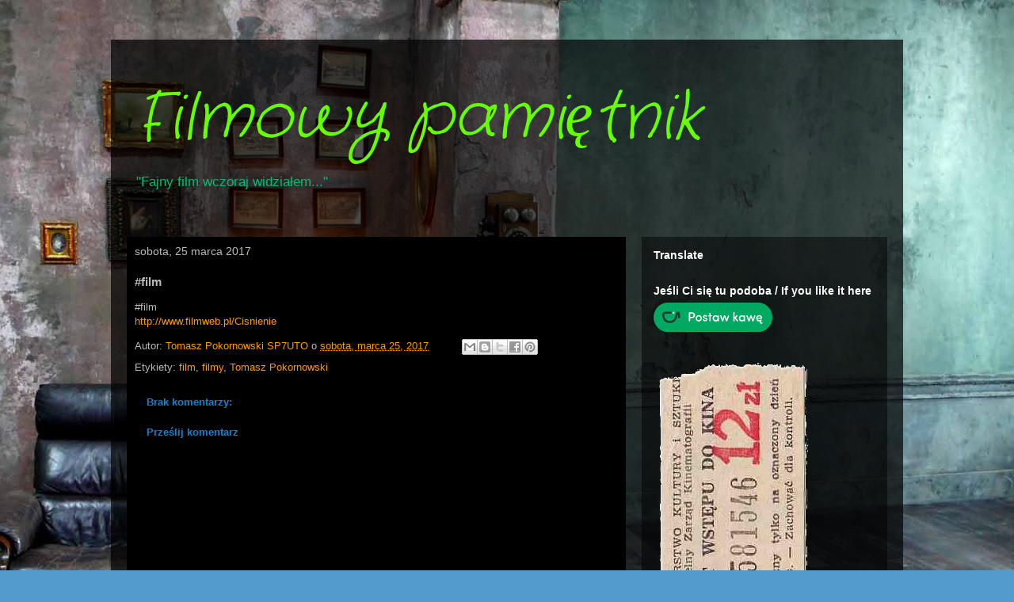

--- FILE ---
content_type: text/html; charset=UTF-8
request_url: https://film.cyberkot.net/b/stats?style=WHITE_TRANSPARENT&timeRange=ALL_TIME&token=APq4FmB1G-o7Zs8ktsF4vklPsXBRM6CRC-3sdZtc8svCOxJJdKxGrH_EWqzWta3BQ8PoDFW07A8QOfV24SllFXTpNE4IgQBDnQ
body_size: -316
content:
{"total":237660,"sparklineOptions":{"backgroundColor":{"fillOpacity":0.1,"fill":"#ffffff"},"series":[{"areaOpacity":0.3,"color":"#fff"}]},"sparklineData":[[0,1],[1,9],[2,2],[3,1],[4,9],[5,80],[6,10],[7,3],[8,13],[9,5],[10,3],[11,12],[12,3],[13,5],[14,23],[15,23],[16,13],[17,8],[18,13],[19,5],[20,12],[21,3],[22,5],[23,44],[24,94],[25,71],[26,27],[27,11],[28,3],[29,3]],"nextTickMs":3600000}

--- FILE ---
content_type: text/html; charset=utf-8
request_url: https://www.google.com/recaptcha/api2/aframe
body_size: 269
content:
<!DOCTYPE HTML><html><head><meta http-equiv="content-type" content="text/html; charset=UTF-8"></head><body><script nonce="MlhSWZS4FPexNRMoYXHv3A">/** Anti-fraud and anti-abuse applications only. See google.com/recaptcha */ try{var clients={'sodar':'https://pagead2.googlesyndication.com/pagead/sodar?'};window.addEventListener("message",function(a){try{if(a.source===window.parent){var b=JSON.parse(a.data);var c=clients[b['id']];if(c){var d=document.createElement('img');d.src=c+b['params']+'&rc='+(localStorage.getItem("rc::a")?sessionStorage.getItem("rc::b"):"");window.document.body.appendChild(d);sessionStorage.setItem("rc::e",parseInt(sessionStorage.getItem("rc::e")||0)+1);localStorage.setItem("rc::h",'1769471410984');}}}catch(b){}});window.parent.postMessage("_grecaptcha_ready", "*");}catch(b){}</script></body></html>

--- FILE ---
content_type: text/javascript; charset=UTF-8
request_url: https://film.cyberkot.net/2017/03/film_25.html?action=getFeed&widgetId=Feed1&widgetType=Feed&responseType=js&xssi_token=AOuZoY40pwQoYVophU0UGFMqHyU0eTcYgw%3A1769471407005
body_size: 527
content:
try {
_WidgetManager._HandleControllerResult('Feed1', 'getFeed',{'status': 'ok', 'feed': {'entries': [{'title': 'Ludzie demolka - Recenzja filmu Ekipa wyburzeniowa (2 026)', 'link': 'https://www.filmweb.pl/reviews/recenzja-filmu-Ekipa+wyburzeniowa-27226', 'publishedDate': '2026-01-26T08:41:00.000-08:00', 'author': ''}, {'title': 'Netflix prezentuje najciekawsze premiery lutego 2026', 'link': 'https://www.filmweb.pl/news/Netflix+prezentuje+najciekawsze+premiery+lutego+2026-164899', 'publishedDate': '2026-01-26T07:35:00.000-08:00', 'author': 'Klaudia Mazurek'}, {'title': 'Dorota Lech dyrektork\u0105 Mi\u0119dzynarodowego Festiwalu Filmowego Nowe Horyzonty', 'link': 'https://www.filmweb.pl/news/Festiwal+Nowe+Horyzonty+maj%C4%85+now%C4%85+dyrektork%C4%99.+Dorota+Lech+pracowa%C5%82a+przy+festiwalu+w+Toronto-164898', 'publishedDate': '2026-01-26T07:19:00.000-08:00', 'author': ''}, {'title': '\x22Za du\u017cy na bajki 3\x22: tylko u nas zwiastun i plakat filmu!', 'link': 'https://www.filmweb.pl/news/%22Za+du%C5%BCy+na+bajki+3%22%3A+tylko+u+nas+zwiastun+i+plakat+filmu-164897', 'publishedDate': '2026-01-26T07:04:49.000-08:00', 'author': '\u0141ukasz Muszy\u0144ski'}, {'title': 'Grali\u015bmy w Resident Evil Requiem. Ta ods\u0142ona mo\u017ce podzieli\u0107 fan\xf3w', 'link': 'https://www.filmweb.pl/news/Resident+Evil+Requiem+%E2%80%93+3+godziny+z+gr%C4%85+i+ju%C5%BC+wiem%2C+%C5%BCe+to+hit-164896', 'publishedDate': '2026-01-26T07:01:05.000-08:00', 'author': 'Jakub Kara\u015b'}], 'title': 'Filmweb News'}});
} catch (e) {
  if (typeof log != 'undefined') {
    log('HandleControllerResult failed: ' + e);
  }
}
